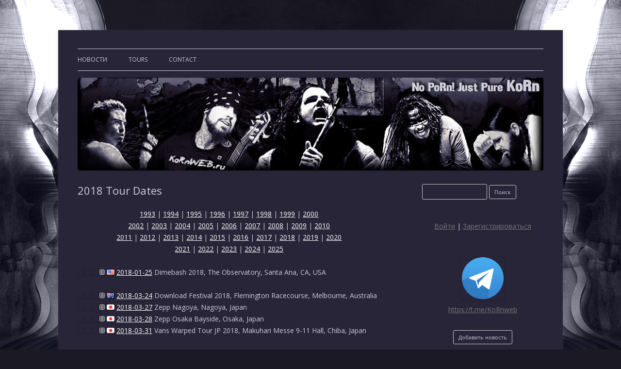

--- FILE ---
content_type: text/html; charset=UTF-8
request_url: https://kornweb.ru/tours-2018
body_size: 13801
content:
﻿<!DOCTYPE html>
<!--[if IE 7]>
<html class="ie ie7" lang="ru-RU">
<![endif]-->
<!--[if IE 8]>
<html class="ie ie8" lang="ru-RU">
<![endif]-->
<!--[if !(IE 7) | !(IE 8)  ]><!-->
<html lang="ru-RU">
<!--<![endif]-->
<head>
<meta charset="UTF-8" />
<meta name="viewport" content="width=device-width" />
<title>2018 Tour Dates - KoRnweb.ru</title>
<link rel="profile" href="http://gmpg.org/xfn/11" />
<link rel="pingback" href="https://kornweb.ru/wp/xmlrpc.php" />
<!--[if lt IE 9]>
<script src="https://kornweb.ru/wp/wp-content/themes/kornweb/js/html5.js" type="text/javascript"></script>
<![endif]-->
<meta name='robots' content='index, follow, max-image-preview:large, max-snippet:-1, max-video-preview:-1' />

	<!-- This site is optimized with the Yoast SEO plugin v26.8 - https://yoast.com/product/yoast-seo-wordpress/ -->
	<link rel="canonical" href="https://kornweb.ru/tours-2018" />
	<meta property="og:locale" content="ru_RU" />
	<meta property="og:type" content="article" />
	<meta property="og:title" content="2018 Tour Dates - KoRnweb.ru" />
	<meta property="og:description" content="1993 | 1994 | 1995 | 1996 | 1997 | 1998 | 1999 | 2000 2002 | 2003 | 2004 | 2005 | 2006 | 2007 | 2008 | 2009 | 2010 2011 | 2012 | 2013 | 2014 | 2015 | 2016 | 2017 | 2018 | 2019 | 2020 2021 | 2022 | [&hellip;]" />
	<meta property="og:url" content="https://kornweb.ru/tours-2018" />
	<meta property="og:site_name" content="KoRnweb.ru" />
	<meta property="article:modified_time" content="2025-05-18T12:40:38+00:00" />
	<meta name="twitter:card" content="summary_large_image" />
	<meta name="twitter:label1" content="Примерное время для чтения" />
	<meta name="twitter:data1" content="84 минуты" />
	<script type="application/ld+json" class="yoast-schema-graph">{"@context":"https://schema.org","@graph":[{"@type":"WebPage","@id":"https://kornweb.ru/tours-2018","url":"https://kornweb.ru/tours-2018","name":"2018 Tour Dates - KoRnweb.ru","isPartOf":{"@id":"https://kornweb.ru/#website"},"datePublished":"2018-03-15T21:44:20+00:00","dateModified":"2025-05-18T12:40:38+00:00","breadcrumb":{"@id":"https://kornweb.ru/tours-2018#breadcrumb"},"inLanguage":"ru-RU","potentialAction":[{"@type":"ReadAction","target":["https://kornweb.ru/tours-2018"]}]},{"@type":"BreadcrumbList","@id":"https://kornweb.ru/tours-2018#breadcrumb","itemListElement":[{"@type":"ListItem","position":1,"name":"Главная страница","item":"https://kornweb.ru/"},{"@type":"ListItem","position":2,"name":"2018 Tour Dates"}]},{"@type":"WebSite","@id":"https://kornweb.ru/#website","url":"https://kornweb.ru/","name":"KoRnweb.ru","description":"No PoRn, just pure KoRn!","potentialAction":[{"@type":"SearchAction","target":{"@type":"EntryPoint","urlTemplate":"https://kornweb.ru/?s={search_term_string}"},"query-input":{"@type":"PropertyValueSpecification","valueRequired":true,"valueName":"search_term_string"}}],"inLanguage":"ru-RU"}]}</script>
	<!-- / Yoast SEO plugin. -->


<link rel='dns-prefetch' href='//fonts.googleapis.com' />
<link rel="alternate" type="application/rss+xml" title="KoRnweb.ru &raquo; Лента" href="https://kornweb.ru/feed" />
<link rel="alternate" type="application/rss+xml" title="KoRnweb.ru &raquo; Лента комментариев" href="https://kornweb.ru/comments/feed" />
<link rel="alternate" title="oEmbed (JSON)" type="application/json+oembed" href="https://kornweb.ru/wp-json/oembed/1.0/embed?url=https%3A%2F%2Fkornweb.ru%2Ftours-2018" />
<link rel="alternate" title="oEmbed (XML)" type="text/xml+oembed" href="https://kornweb.ru/wp-json/oembed/1.0/embed?url=https%3A%2F%2Fkornweb.ru%2Ftours-2018&#038;format=xml" />
<style id='wp-img-auto-sizes-contain-inline-css' type='text/css'>
img:is([sizes=auto i],[sizes^="auto," i]){contain-intrinsic-size:3000px 1500px}
/*# sourceURL=wp-img-auto-sizes-contain-inline-css */
</style>
<style id='wp-emoji-styles-inline-css' type='text/css'>

	img.wp-smiley, img.emoji {
		display: inline !important;
		border: none !important;
		box-shadow: none !important;
		height: 1em !important;
		width: 1em !important;
		margin: 0 0.07em !important;
		vertical-align: -0.1em !important;
		background: none !important;
		padding: 0 !important;
	}
/*# sourceURL=wp-emoji-styles-inline-css */
</style>
<style id='wp-block-library-inline-css' type='text/css'>
:root{--wp-block-synced-color:#7a00df;--wp-block-synced-color--rgb:122,0,223;--wp-bound-block-color:var(--wp-block-synced-color);--wp-editor-canvas-background:#ddd;--wp-admin-theme-color:#007cba;--wp-admin-theme-color--rgb:0,124,186;--wp-admin-theme-color-darker-10:#006ba1;--wp-admin-theme-color-darker-10--rgb:0,107,160.5;--wp-admin-theme-color-darker-20:#005a87;--wp-admin-theme-color-darker-20--rgb:0,90,135;--wp-admin-border-width-focus:2px}@media (min-resolution:192dpi){:root{--wp-admin-border-width-focus:1.5px}}.wp-element-button{cursor:pointer}:root .has-very-light-gray-background-color{background-color:#eee}:root .has-very-dark-gray-background-color{background-color:#313131}:root .has-very-light-gray-color{color:#eee}:root .has-very-dark-gray-color{color:#313131}:root .has-vivid-green-cyan-to-vivid-cyan-blue-gradient-background{background:linear-gradient(135deg,#00d084,#0693e3)}:root .has-purple-crush-gradient-background{background:linear-gradient(135deg,#34e2e4,#4721fb 50%,#ab1dfe)}:root .has-hazy-dawn-gradient-background{background:linear-gradient(135deg,#faaca8,#dad0ec)}:root .has-subdued-olive-gradient-background{background:linear-gradient(135deg,#fafae1,#67a671)}:root .has-atomic-cream-gradient-background{background:linear-gradient(135deg,#fdd79a,#004a59)}:root .has-nightshade-gradient-background{background:linear-gradient(135deg,#330968,#31cdcf)}:root .has-midnight-gradient-background{background:linear-gradient(135deg,#020381,#2874fc)}:root{--wp--preset--font-size--normal:16px;--wp--preset--font-size--huge:42px}.has-regular-font-size{font-size:1em}.has-larger-font-size{font-size:2.625em}.has-normal-font-size{font-size:var(--wp--preset--font-size--normal)}.has-huge-font-size{font-size:var(--wp--preset--font-size--huge)}.has-text-align-center{text-align:center}.has-text-align-left{text-align:left}.has-text-align-right{text-align:right}.has-fit-text{white-space:nowrap!important}#end-resizable-editor-section{display:none}.aligncenter{clear:both}.items-justified-left{justify-content:flex-start}.items-justified-center{justify-content:center}.items-justified-right{justify-content:flex-end}.items-justified-space-between{justify-content:space-between}.screen-reader-text{border:0;clip-path:inset(50%);height:1px;margin:-1px;overflow:hidden;padding:0;position:absolute;width:1px;word-wrap:normal!important}.screen-reader-text:focus{background-color:#ddd;clip-path:none;color:#444;display:block;font-size:1em;height:auto;left:5px;line-height:normal;padding:15px 23px 14px;text-decoration:none;top:5px;width:auto;z-index:100000}html :where(.has-border-color){border-style:solid}html :where([style*=border-top-color]){border-top-style:solid}html :where([style*=border-right-color]){border-right-style:solid}html :where([style*=border-bottom-color]){border-bottom-style:solid}html :where([style*=border-left-color]){border-left-style:solid}html :where([style*=border-width]){border-style:solid}html :where([style*=border-top-width]){border-top-style:solid}html :where([style*=border-right-width]){border-right-style:solid}html :where([style*=border-bottom-width]){border-bottom-style:solid}html :where([style*=border-left-width]){border-left-style:solid}html :where(img[class*=wp-image-]){height:auto;max-width:100%}:where(figure){margin:0 0 1em}html :where(.is-position-sticky){--wp-admin--admin-bar--position-offset:var(--wp-admin--admin-bar--height,0px)}@media screen and (max-width:600px){html :where(.is-position-sticky){--wp-admin--admin-bar--position-offset:0px}}

/*# sourceURL=wp-block-library-inline-css */
</style><style id='global-styles-inline-css' type='text/css'>
:root{--wp--preset--aspect-ratio--square: 1;--wp--preset--aspect-ratio--4-3: 4/3;--wp--preset--aspect-ratio--3-4: 3/4;--wp--preset--aspect-ratio--3-2: 3/2;--wp--preset--aspect-ratio--2-3: 2/3;--wp--preset--aspect-ratio--16-9: 16/9;--wp--preset--aspect-ratio--9-16: 9/16;--wp--preset--color--black: #000000;--wp--preset--color--cyan-bluish-gray: #abb8c3;--wp--preset--color--white: #ffffff;--wp--preset--color--pale-pink: #f78da7;--wp--preset--color--vivid-red: #cf2e2e;--wp--preset--color--luminous-vivid-orange: #ff6900;--wp--preset--color--luminous-vivid-amber: #fcb900;--wp--preset--color--light-green-cyan: #7bdcb5;--wp--preset--color--vivid-green-cyan: #00d084;--wp--preset--color--pale-cyan-blue: #8ed1fc;--wp--preset--color--vivid-cyan-blue: #0693e3;--wp--preset--color--vivid-purple: #9b51e0;--wp--preset--gradient--vivid-cyan-blue-to-vivid-purple: linear-gradient(135deg,rgb(6,147,227) 0%,rgb(155,81,224) 100%);--wp--preset--gradient--light-green-cyan-to-vivid-green-cyan: linear-gradient(135deg,rgb(122,220,180) 0%,rgb(0,208,130) 100%);--wp--preset--gradient--luminous-vivid-amber-to-luminous-vivid-orange: linear-gradient(135deg,rgb(252,185,0) 0%,rgb(255,105,0) 100%);--wp--preset--gradient--luminous-vivid-orange-to-vivid-red: linear-gradient(135deg,rgb(255,105,0) 0%,rgb(207,46,46) 100%);--wp--preset--gradient--very-light-gray-to-cyan-bluish-gray: linear-gradient(135deg,rgb(238,238,238) 0%,rgb(169,184,195) 100%);--wp--preset--gradient--cool-to-warm-spectrum: linear-gradient(135deg,rgb(74,234,220) 0%,rgb(151,120,209) 20%,rgb(207,42,186) 40%,rgb(238,44,130) 60%,rgb(251,105,98) 80%,rgb(254,248,76) 100%);--wp--preset--gradient--blush-light-purple: linear-gradient(135deg,rgb(255,206,236) 0%,rgb(152,150,240) 100%);--wp--preset--gradient--blush-bordeaux: linear-gradient(135deg,rgb(254,205,165) 0%,rgb(254,45,45) 50%,rgb(107,0,62) 100%);--wp--preset--gradient--luminous-dusk: linear-gradient(135deg,rgb(255,203,112) 0%,rgb(199,81,192) 50%,rgb(65,88,208) 100%);--wp--preset--gradient--pale-ocean: linear-gradient(135deg,rgb(255,245,203) 0%,rgb(182,227,212) 50%,rgb(51,167,181) 100%);--wp--preset--gradient--electric-grass: linear-gradient(135deg,rgb(202,248,128) 0%,rgb(113,206,126) 100%);--wp--preset--gradient--midnight: linear-gradient(135deg,rgb(2,3,129) 0%,rgb(40,116,252) 100%);--wp--preset--font-size--small: 13px;--wp--preset--font-size--medium: 20px;--wp--preset--font-size--large: 36px;--wp--preset--font-size--x-large: 42px;--wp--preset--spacing--20: 0.44rem;--wp--preset--spacing--30: 0.67rem;--wp--preset--spacing--40: 1rem;--wp--preset--spacing--50: 1.5rem;--wp--preset--spacing--60: 2.25rem;--wp--preset--spacing--70: 3.38rem;--wp--preset--spacing--80: 5.06rem;--wp--preset--shadow--natural: 6px 6px 9px rgba(0, 0, 0, 0.2);--wp--preset--shadow--deep: 12px 12px 50px rgba(0, 0, 0, 0.4);--wp--preset--shadow--sharp: 6px 6px 0px rgba(0, 0, 0, 0.2);--wp--preset--shadow--outlined: 6px 6px 0px -3px rgb(255, 255, 255), 6px 6px rgb(0, 0, 0);--wp--preset--shadow--crisp: 6px 6px 0px rgb(0, 0, 0);}:where(.is-layout-flex){gap: 0.5em;}:where(.is-layout-grid){gap: 0.5em;}body .is-layout-flex{display: flex;}.is-layout-flex{flex-wrap: wrap;align-items: center;}.is-layout-flex > :is(*, div){margin: 0;}body .is-layout-grid{display: grid;}.is-layout-grid > :is(*, div){margin: 0;}:where(.wp-block-columns.is-layout-flex){gap: 2em;}:where(.wp-block-columns.is-layout-grid){gap: 2em;}:where(.wp-block-post-template.is-layout-flex){gap: 1.25em;}:where(.wp-block-post-template.is-layout-grid){gap: 1.25em;}.has-black-color{color: var(--wp--preset--color--black) !important;}.has-cyan-bluish-gray-color{color: var(--wp--preset--color--cyan-bluish-gray) !important;}.has-white-color{color: var(--wp--preset--color--white) !important;}.has-pale-pink-color{color: var(--wp--preset--color--pale-pink) !important;}.has-vivid-red-color{color: var(--wp--preset--color--vivid-red) !important;}.has-luminous-vivid-orange-color{color: var(--wp--preset--color--luminous-vivid-orange) !important;}.has-luminous-vivid-amber-color{color: var(--wp--preset--color--luminous-vivid-amber) !important;}.has-light-green-cyan-color{color: var(--wp--preset--color--light-green-cyan) !important;}.has-vivid-green-cyan-color{color: var(--wp--preset--color--vivid-green-cyan) !important;}.has-pale-cyan-blue-color{color: var(--wp--preset--color--pale-cyan-blue) !important;}.has-vivid-cyan-blue-color{color: var(--wp--preset--color--vivid-cyan-blue) !important;}.has-vivid-purple-color{color: var(--wp--preset--color--vivid-purple) !important;}.has-black-background-color{background-color: var(--wp--preset--color--black) !important;}.has-cyan-bluish-gray-background-color{background-color: var(--wp--preset--color--cyan-bluish-gray) !important;}.has-white-background-color{background-color: var(--wp--preset--color--white) !important;}.has-pale-pink-background-color{background-color: var(--wp--preset--color--pale-pink) !important;}.has-vivid-red-background-color{background-color: var(--wp--preset--color--vivid-red) !important;}.has-luminous-vivid-orange-background-color{background-color: var(--wp--preset--color--luminous-vivid-orange) !important;}.has-luminous-vivid-amber-background-color{background-color: var(--wp--preset--color--luminous-vivid-amber) !important;}.has-light-green-cyan-background-color{background-color: var(--wp--preset--color--light-green-cyan) !important;}.has-vivid-green-cyan-background-color{background-color: var(--wp--preset--color--vivid-green-cyan) !important;}.has-pale-cyan-blue-background-color{background-color: var(--wp--preset--color--pale-cyan-blue) !important;}.has-vivid-cyan-blue-background-color{background-color: var(--wp--preset--color--vivid-cyan-blue) !important;}.has-vivid-purple-background-color{background-color: var(--wp--preset--color--vivid-purple) !important;}.has-black-border-color{border-color: var(--wp--preset--color--black) !important;}.has-cyan-bluish-gray-border-color{border-color: var(--wp--preset--color--cyan-bluish-gray) !important;}.has-white-border-color{border-color: var(--wp--preset--color--white) !important;}.has-pale-pink-border-color{border-color: var(--wp--preset--color--pale-pink) !important;}.has-vivid-red-border-color{border-color: var(--wp--preset--color--vivid-red) !important;}.has-luminous-vivid-orange-border-color{border-color: var(--wp--preset--color--luminous-vivid-orange) !important;}.has-luminous-vivid-amber-border-color{border-color: var(--wp--preset--color--luminous-vivid-amber) !important;}.has-light-green-cyan-border-color{border-color: var(--wp--preset--color--light-green-cyan) !important;}.has-vivid-green-cyan-border-color{border-color: var(--wp--preset--color--vivid-green-cyan) !important;}.has-pale-cyan-blue-border-color{border-color: var(--wp--preset--color--pale-cyan-blue) !important;}.has-vivid-cyan-blue-border-color{border-color: var(--wp--preset--color--vivid-cyan-blue) !important;}.has-vivid-purple-border-color{border-color: var(--wp--preset--color--vivid-purple) !important;}.has-vivid-cyan-blue-to-vivid-purple-gradient-background{background: var(--wp--preset--gradient--vivid-cyan-blue-to-vivid-purple) !important;}.has-light-green-cyan-to-vivid-green-cyan-gradient-background{background: var(--wp--preset--gradient--light-green-cyan-to-vivid-green-cyan) !important;}.has-luminous-vivid-amber-to-luminous-vivid-orange-gradient-background{background: var(--wp--preset--gradient--luminous-vivid-amber-to-luminous-vivid-orange) !important;}.has-luminous-vivid-orange-to-vivid-red-gradient-background{background: var(--wp--preset--gradient--luminous-vivid-orange-to-vivid-red) !important;}.has-very-light-gray-to-cyan-bluish-gray-gradient-background{background: var(--wp--preset--gradient--very-light-gray-to-cyan-bluish-gray) !important;}.has-cool-to-warm-spectrum-gradient-background{background: var(--wp--preset--gradient--cool-to-warm-spectrum) !important;}.has-blush-light-purple-gradient-background{background: var(--wp--preset--gradient--blush-light-purple) !important;}.has-blush-bordeaux-gradient-background{background: var(--wp--preset--gradient--blush-bordeaux) !important;}.has-luminous-dusk-gradient-background{background: var(--wp--preset--gradient--luminous-dusk) !important;}.has-pale-ocean-gradient-background{background: var(--wp--preset--gradient--pale-ocean) !important;}.has-electric-grass-gradient-background{background: var(--wp--preset--gradient--electric-grass) !important;}.has-midnight-gradient-background{background: var(--wp--preset--gradient--midnight) !important;}.has-small-font-size{font-size: var(--wp--preset--font-size--small) !important;}.has-medium-font-size{font-size: var(--wp--preset--font-size--medium) !important;}.has-large-font-size{font-size: var(--wp--preset--font-size--large) !important;}.has-x-large-font-size{font-size: var(--wp--preset--font-size--x-large) !important;}
/*# sourceURL=global-styles-inline-css */
</style>

<style id='classic-theme-styles-inline-css' type='text/css'>
/*! This file is auto-generated */
.wp-block-button__link{color:#fff;background-color:#32373c;border-radius:9999px;box-shadow:none;text-decoration:none;padding:calc(.667em + 2px) calc(1.333em + 2px);font-size:1.125em}.wp-block-file__button{background:#32373c;color:#fff;text-decoration:none}
/*# sourceURL=/wp-includes/css/classic-themes.min.css */
</style>
<link rel='stylesheet' id='twentytwelve-fonts-css' href='https://fonts.googleapis.com/css?family=Open+Sans:400italic,700italic,400,700&#038;subset=latin,latin-ext' type='text/css' media='all' />
<link rel='stylesheet' id='twentytwelve-style-css' href='https://kornweb.ru/wp/wp-content/themes/kornweb/style.css?ver=6.9' type='text/css' media='all' />
<link rel='stylesheet' id='slb_core-css' href='https://kornweb.ru/wp/wp-content/plugins/simple-lightbox/client/css/app.css?ver=2.9.4' type='text/css' media='all' />
<link rel='stylesheet' id='wppb_stylesheet-css' href='https://kornweb.ru/wp/wp-content/plugins/profile-builder/assets/css/style-front-end.css?ver=3.15.2' type='text/css' media='all' />
<script type="text/javascript" src="https://kornweb.ru/wp/wp-includes/js/jquery/jquery.min.js?ver=3.7.1" id="jquery-core-js"></script>
<script type="text/javascript" src="https://kornweb.ru/wp/wp-includes/js/jquery/jquery-migrate.min.js?ver=3.4.1" id="jquery-migrate-js"></script>
<link rel="https://api.w.org/" href="https://kornweb.ru/wp-json/" /><link rel="alternate" title="JSON" type="application/json" href="https://kornweb.ru/wp-json/wp/v2/pages/12487" /><link rel="EditURI" type="application/rsd+xml" title="RSD" href="https://kornweb.ru/wp/xmlrpc.php?rsd" />
<meta name="generator" content="WordPress 6.9" />
<link rel='shortlink' href='https://kornweb.ru/?p=12487' />
<style type="text/css">.recentcomments a{display:inline !important;padding:0 !important;margin:0 !important;}</style>	<style type="text/css" id="twentytwelve-header-css">
			.site-title,
		.site-description {
			position: absolute;
			clip: rect(1px 1px 1px 1px); /* IE7 */
			clip: rect(1px, 1px, 1px, 1px);
		}
		</style>
	<style type="text/css" id="custom-background-css">
body.custom-background { background-color: #1b1a24; }
</style>
	<link rel="shortcut icon" href="/img/kornweb.ru.ico" TYPE="image/x-icon">
</head>

<body class="wp-singular page-template-default page page-id-12487 page-parent custom-background wp-theme-kornweb custom-font-enabled">
<div id="page" class="hfeed site">
	<header id="masthead" class="site-header" role="banner">
		<hgroup>
			<h1 class="site-title"><a href="https://kornweb.ru/" title="KoRnweb.ru" rel="home">KoRnweb.ru</a></h1>
			<h2 class="site-description">No PoRn, just pure KoRn!</h2>
		</hgroup>

		<nav id="site-navigation" class="main-navigation" role="navigation">
			<h3 class="menu-toggle">Меню</h3>
			<a class="assistive-text" href="#content" title="Перейти к содержимому">Перейти к содержимому</a>
			<div class="menu-kornweb-container"><ul id="menu-kornweb" class="nav-menu"><li id="menu-item-10" class="menu-item menu-item-type-custom menu-item-object-custom menu-item-home menu-item-10"><a href="http://kornweb.ru/" title="NEWS">Новости</a></li>
<li id="menu-item-19736" class="menu-item menu-item-type-post_type menu-item-object-page menu-item-19736"><a href="https://kornweb.ru/tours-2025">TOURS</a></li>
<li id="menu-item-19061" class="menu-item menu-item-type-custom menu-item-object-custom menu-item-19061"><a href="mailto:contact@kornweb.ru">CONTACT</a></li>
</ul></div>		</nav><!-- #site-navigation -->

				<a href="https://kornweb.ru/"><img src="https://kornweb.ru/wp/wp-content/uploads/2014/05/kornweb.ru_.jpg" class="header-image" width="960" height="191" alt="" /></a>
			</header><!-- #masthead -->

	<div id="main" class="wrapper">
	<div id="primary" class="site-content">
		<div id="content" role="main">

							
	<article id="post-12487" class="post-12487 page type-page status-publish hentry">
		<header class="entry-header">
												<h1 class="entry-title">2018 Tour Dates</h1>
		</header>

		<div class="entry-content">
			<p style="text-align: center;"><a href="../tours-1993" title="1993 Tour Dates">1993</a> | <a href="../tours-1994" title="1994 Tour Dates">1994</a> | <a href="../tours-1995" title="1995 Tour Dates">1995</a> | <a href="../tours-1996" title="1996 Tour Dates">1996</a> | <a href="../tours-1997" title="1997 Tour Dates">1997</a> | <a href="../tours-1998" title="1998 Tour Dates">1998</a> | <a href="../tours-1999" title="1999 Tour Dates">1999</a> | <a href="../tours-2000" title="2000 Tour Dates">2000</a><br />
<a href="../tours-2002" title="2002 Tour Dates">2002</a> | <a href="../tours-2003" title="2003 Tour Dates">2003</a> | <a href="../tours-2004" title="2004 Tour Dates">2004</a> | <a href="../tours-2005" title="2005 Tour Dates">2005</a> | <a href="../tours-2006" title="2006 Tour Dates">2006</a> | <a href="../tours-2007" title="2007 Tour Dates">2007</a> | <a href="../tours-2008" title="2008 Tour Dates">2008</a> | <a href="../tours-2009" title="2009 Tour Dates">2009</a> | <a href="../tours-2010" title="2010 Tour Dates">2010</a><br />
<a href="../tours-2011" title="2011 Tour Dates">2011</a> | <a href="../tours-2012" title="2012 Tour Dates">2012</a> | <a href="../tours-2013" title="2013 Tour Dates">2013</a> | <a href="../tours-2014" title="2014 Tour Dates">2014</a> | <a href="../tours-2015" title="2015 Tour Dates">2015</a> | <a href="../tours-2016" title="2016 Tour Dates">2016</a> | <a href="../tours-2017" title="2017 Tour Dates">2017</a> | <a href="../tours-2018" title="2018 Tour Dates">2018</a> | <a href="../tours-2019" title="2019 Tour Dates">2019</a> | <a href="../tours-2020" title="2020 Tour Dates">2020</a><br />
<a href="../tours-2021" title="2021 Tour Dates">2021</a> | <a href="../tours-2022" title="2022 Tour Dates">2022</a> | <a href="../tours-2023" title="2023 Tour Dates">2023</a> | <a href="../tours-2024" title="2024 Tour Dates">2024</a> | <a href="../tours-2025" title="2025 Tour Dates">2025</a></p>
<p>	<img decoding="async" src="../img/flags/blank.gif" title="Video" alt="" /> <img decoding="async" src="../img/flags/blank.gif" title="Audio" alt="" /> <img decoding="async" src="../img/flags/blank.gif" title="Photos" alt="" /> <img decoding="async" src="../img/flags/setlist.gif" title="Setlist" alt="" /> <img decoding="async" src="../img/flags/USA.png" title="USA" alt="" /> <a href="http://kornweb.ru/tours-2018/jonathan-davis-2018-01-25-dimebash-2018-the-observatory-santa-ana-ca-usa">2018-01-25</a> Dimebash 2018, The Observatory, Santa Ana, CA, USA</p>
<p>	<img decoding="async" src="../img/flags/blank.gif" title="Video" alt="" /> <img decoding="async" src="../img/flags/blank.gif" title="Audio" alt="" /> <img decoding="async" src="../img/flags/blank.gif" title="Photos" alt="" /> <img decoding="async" src="../img/flags/setlist.gif" title="Setlist" alt="" /> <img decoding="async" src="../img/flags/Australia.png" title="Australia" alt="" /> <a href="http://kornweb.ru/tours-2018/korn-2018-03-24-download-festival-2018-flemington-racecourse-melbourne-australia">2018-03-24</a> Download Festival 2018, Flemington Racecourse, Melbourne, Australia<br />
	<img decoding="async" src="../img/flags/blank.gif" title="Video" alt="" /> <img decoding="async" src="../img/flags/blank.gif" title="Audio" alt="" /> <img decoding="async" src="../img/flags/blank.gif" title="Photos" alt="" /> <img decoding="async" src="../img/flags/setlist.gif" title="Setlist" alt="" /> <img decoding="async" src="../img/flags/Japan.png" title="Japan" alt="" /> <a href="http://kornweb.ru/tours-2018/korn-2018-03-27-zepp-nagoya-nagoya-japan">2018-03-27</a> Zepp Nagoya, Nagoya, Japan<br />
	<img decoding="async" src="../img/flags/blank.gif" title="Video" alt="" /> <img decoding="async" src="../img/flags/blank.gif" title="Audio" alt="" /> <img decoding="async" src="../img/flags/blank.gif" title="Photos" alt="" /> <img decoding="async" src="../img/flags/setlist.gif" title="Setlist" alt="" /> <img decoding="async" src="../img/flags/Japan.png" title="Japan" alt="" /> <a href="http://kornweb.ru/tours-2018/korn-2018-03-28-zepp-osaka-bayside-osaka-japan">2018-03-28</a> Zepp Osaka Bayside, Osaka, Japan<br />
	<img decoding="async" src="../img/flags/blank.gif" title="Video" alt="" /> <img decoding="async" src="../img/flags/blank.gif" title="Audio" alt="" /> <img decoding="async" src="../img/flags/blank.gif" title="Photos" alt="" /> <img decoding="async" src="../img/flags/setlist.gif" title="Setlist" alt="" /> <img decoding="async" src="../img/flags/Japan.png" title="Japan" alt="" /> <a href="http://kornweb.ru/tours-2018/korn-2018-03-31-vans-warped-tour-jp-2018-makuhari-messe-9-11-hall-chiba-japan">2018-03-31</a> Vans Warped Tour JP 2018, Makuhari Messe 9-11 Hall, Chiba, Japan</p>
<p style="text-align: right;">[26 Shows / 46 Days]<br />
[Poster: <a href="http://kornweb.ru/wp/wp-content/uploads/2018/03/2018-World-Tour-2018.jpg" data-slb-active="1" data-slb-asset="1821011866" data-slb-internal="0" data-slb-group="12487">1</a>, <a href="http://kornweb.ru/wp/wp-content/uploads/2018/03/2018-North-American-Tour-2018.jpg" data-slb-active="1" data-slb-asset="1849935184" data-slb-internal="0" data-slb-group="12487">2</a>] [<a href="http://kornweb.ru/wp/wp-content/uploads/2018/10/2018-VIP-merchandise.jpg" data-slb-active="1" data-slb-asset="2083971472" data-slb-internal="0" data-slb-group="12487">VIP Merch</a>]</p>
<h2>Jonathan Davis<br />
North American Tour 2018</h2>
<h3>w/ Palisades</h3>
<p>	<img decoding="async" src="../img/flags/blank.gif" title="Video" alt="" /> <img decoding="async" src="../img/flags/blank.gif" title="Audio" alt="" /> <img decoding="async" src="../img/flags/blank.gif" title="Photos" alt="" /> <img decoding="async" src="../img/flags/setlist.gif" title="Setlist" alt="" /> <img decoding="async" src="../img/flags/USA.png" title="USA" alt="" /> <a href="http://kornweb.ru/tours-2018/jonathan-davis-2018-04-06-crystal-ballroom-portland-or-usa">2018-04-06</a> Crystal Ballroom, Portland, OR, USA *<br />
	<img decoding="async" src="../img/flags/blank.gif" title="Video" alt="" /> <img decoding="async" src="../img/flags/blank.gif" title="Audio" alt="" /> <img decoding="async" src="../img/flags/blank.gif" title="Photos" alt="" /> <img decoding="async" src="../img/flags/setlist.gif" title="Setlist" alt="" /> <img decoding="async" src="../img/flags/USA.png" title="USA" alt="" /> <a href="http://kornweb.ru/tours-2018/jonathan-davis-2018-04-07-showbox-seattle-wa-usa">2018-04-07</a> Showbox, Seattle, WA, USA *<br />
	<img decoding="async" src="../img/flags/blank.gif" title="Video" alt="" /> <img decoding="async" src="../img/flags/blank.gif" title="Audio" alt="" /> <img decoding="async" src="../img/flags/blank.gif" title="Photos" alt="" /> <img decoding="async" src="../img/flags/setlist.gif" title="Setlist" alt="" /> <img decoding="async" src="../img/flags/Canada.png" title="Canada" alt="" /> <a href="http://kornweb.ru/tours-2018/jonathan-davis-2018-04-09-commodore-ballroom-vancouver-bc-canada">2018-04-09</a> Commodore Ballroom, Vancouver, BC, Canada *<br />
	<img decoding="async" src="../img/flags/blank.gif" title="Video" alt="" /> <img decoding="async" src="../img/flags/blank.gif" title="Audio" alt="" /> <img decoding="async" src="../img/flags/blank.gif" title="Photos" alt="" /> <img decoding="async" src="../img/flags/setlist.gif" title="Setlist" alt="" /> <img decoding="async" src="../img/flags/USA.png" title="USA" alt="" /> <a href="http://kornweb.ru/tours-2018/jonathan-davis-2018-04-10-knitting-factory-spokane-wa-usa">2018-04-10</a> Knitting Factory, Spokane, WA, USA *<br />
	<img decoding="async" src="../img/flags/blank.gif" title="Video" alt="" /> <img decoding="async" src="../img/flags/blank.gif" title="Audio" alt="" /> <img decoding="async" src="../img/flags/blank.gif" title="Photos" alt="" /> <img decoding="async" src="../img/flags/setlist.gif" title="Setlist" alt="" /> <img decoding="async" src="../img/flags/USA.png" title="USA" alt="" /> <a href="http://kornweb.ru/tours-2018/jonathan-davis-2018-04-12-ace-of-spades-sacramento-ca-usa">2018-04-12</a> Ace of Spades, Sacramento, CA, USA<br />
	<img decoding="async" src="../img/flags/blank.gif" title="Video" alt="" /> <img decoding="async" src="../img/flags/blank.gif" title="Audio" alt="" /> <img decoding="async" src="../img/flags/blank.gif" title="Photos" alt="" /> <img decoding="async" src="../img/flags/setlist.gif" title="Setlist" alt="" /> <img decoding="async" src="../img/flags/USA.png" title="USA" alt="" /> <a href="http://kornweb.ru/tours-2018/jonathan-davis-2018-04-13-the-belasco-los-angeles-ca-usa">2018-04-13</a> The Belasco, Los Angeles, CA, USA<br />
	<img decoding="async" src="../img/flags/blank.gif" title="Video" alt="" /> <img decoding="async" src="../img/flags/blank.gif" title="Audio" alt="" /> <img decoding="async" src="../img/flags/blank.gif" title="Photos" alt="" /> <img decoding="async" src="../img/flags/setlist.gif" title="Setlist" alt="" /> <img decoding="async" src="../img/flags/USA.png" title="USA" alt="" /> <a href="http://kornweb.ru/tours-2018/jonathan-davis-2018-04-14-kfma-day-2018-kino-veterans-memorial-stadium-tucson-az-usa">2018-04-14</a> KFMA Day 2018, Kino Veterans Memorial Stadium, Tucson, AZ, USA<br />
	<img decoding="async" src="../img/flags/blank.gif" title="Video" alt="" /> <img decoding="async" src="../img/flags/blank.gif" title="Audio" alt="" /> <img decoding="async" src="../img/flags/blank.gif" title="Photos" alt="" /> <img decoding="async" src="../img/flags/setlist.gif" title="Setlist" alt="" /> <img decoding="async" src="../img/flags/USA.png" title="USA" alt="" /> <a href="http://kornweb.ru/tours-2018/jonathan-davis-2018-04-16-house-of-blues-san-diego-ca-usa">2018-04-16</a> House of Blues, San Diego, CA, USA<br />
	<img decoding="async" src="../img/flags/blank.gif" title="Video" alt="" /> <img decoding="async" src="../img/flags/blank.gif" title="Audio" alt="" /> <img decoding="async" src="../img/flags/blank.gif" title="Photos" alt="" /> <img decoding="async" src="../img/flags/setlist.gif" title="Setlist" alt="" /> <img decoding="async" src="../img/flags/USA.png" title="USA" alt="" /> <a href="http://kornweb.ru/tours-2018/jonathan-davis-2018-04-18-the-fillmore-san-francisco-ca-usa">2018-04-18</a> The Fillmore, San Francisco, CA, USA<br />
	<img decoding="async" src="../img/flags/blank.gif" title="Video" alt="" /> <img decoding="async" src="../img/flags/blank.gif" title="Audio" alt="" /> <img decoding="async" src="../img/flags/blank.gif" title="Photos" alt="" /> <img decoding="async" src="../img/flags/setlist.gif" title="Setlist" alt="" /> <img decoding="async" src="../img/flags/USA.png" title="USA" alt="" /> <a href="http://kornweb.ru/tours-2018/jonathan-davis-2018-04-20-ufest-2018-riverview-park-mesa-az-usa">2018-04-20</a> UFest 2018, Riverview Park, Mesa, AZ, USA<br />
	<img decoding="async" src="../img/flags/blank.gif" title="Video" alt="" /> <img decoding="async" src="../img/flags/blank.gif" title="Audio" alt="" /> <img decoding="async" src="../img/flags/blank.gif" title="Photos" alt="" /> <img decoding="async" src="../img/flags/setlist.gif" title="Setlist" alt="" /> <img decoding="async" src="../img/flags/USA.png" title="USA" alt="" /> <a href="http://kornweb.ru/tours-2018/jonathan-davis-2018-04-21-sunshine-theater-albuquerque-nm-usa">2018-04-21</a> Sunshine Theater, Albuquerque, NM, USA<br />
	<img decoding="async" src="../img/flags/blank.gif" title="Video" alt="" /> <img decoding="async" src="../img/flags/blank.gif" title="Audio" alt="" /> <img decoding="async" src="../img/flags/blank.gif" title="Photos" alt="" /> <img decoding="async" src="../img/flags/setlist.gif" title="Setlist" alt="" /> <img decoding="async" src="../img/flags/USA.png" title="USA" alt="" /> <a href="http://kornweb.ru/tours-2018/jonathan-davis-2018-04-22-ogden-theatre-denver-co-usa">2018-04-22</a> Ogden Theatre, Denver, CO, USA *<br />
	<img decoding="async" src="../img/flags/blank.gif" title="Video" alt="" /> <img decoding="async" src="../img/flags/audio.gif" title="Audio" alt="" /> <img decoding="async" src="../img/flags/blank.gif" title="Photos" alt="" /> <img decoding="async" src="../img/flags/setlist.gif" title="Setlist" alt="" /> <img decoding="async" src="../img/flags/USA.png" title="USA" alt="" /> <a href="http://kornweb.ru/tours-2018/jonathan-davis-2018-04-24-gas-monkey-live-dallas-tx-usa">2018-04-24</a> Gas Monkey Live, Dallas, TX, USA<br />
	<img decoding="async" src="../img/flags/blank.gif" title="Video" alt="" /> <img decoding="async" src="../img/flags/blank.gif" title="Audio" alt="" /> <img decoding="async" src="../img/flags/blank.gif" title="Photos" alt="" /> <img decoding="async" src="../img/flags/setlist.gif" title="Setlist" alt="" /> <img decoding="async" src="../img/flags/USA.png" title="USA" alt="" /> <a href="http://kornweb.ru/tours-2018/jonathan-davis-2018-04-25-the-ballroom-at-warehouse-live-houston-tx-usa">2018-04-25</a> The Ballroom at Warehouse Live, Houston, TX, USA<br />
	<img decoding="async" src="../img/flags/blank.gif" title="Video" alt="" /> <img decoding="async" src="../img/flags/blank.gif" title="Audio" alt="" /> <img decoding="async" src="../img/flags/blank.gif" title="Photos" alt="" /> <img decoding="async" src="../img/flags/setlist.gif" title="Setlist" alt="" /> <img decoding="async" src="../img/flags/USA.png" title="USA" alt="" /> <a href="http://kornweb.ru/tours-2018/jonathan-davis-2018-04-26-diamond-ballroom-oklahoma-city-ok-usa">2018-04-26</a> Diamond Ballroom, Oklahoma City, OK, USA *<br />
	<img decoding="async" src="../img/flags/blank.gif" title="Video" alt="" /> <img decoding="async" src="../img/flags/blank.gif" title="Audio" alt="" /> <img decoding="async" src="../img/flags/blank.gif" title="Photos" alt="" /> <img decoding="async" src="../img/flags/setlist.gif" title="Setlist" alt="" /> <img decoding="async" src="../img/flags/USA.png" title="USA" alt="" /> <a href="http://kornweb.ru/tours-2018/jonathan-davis-2018-05-01-the-truman-kansas-city-mo-usa">2018-05-01</a> The Truman, Kansas City, MO, USA *<br />
	<img decoding="async" src="../img/flags/blank.gif" title="Video" alt="" /> <img decoding="async" src="../img/flags/blank.gif" title="Audio" alt="" /> <img decoding="async" src="../img/flags/blank.gif" title="Photos" alt="" /> <img decoding="async" src="../img/flags/setlist.gif" title="Setlist" alt="" /> <img decoding="async" src="../img/flags/USA.png" title="USA" alt="" /> <a href="http://kornweb.ru/tours-2018/jonathan-davis-2018-05-02-myth-maplewood-mn-usa">2018-05-02</a> Myth, Maplewood, MN, USA *<br />
	<img decoding="async" src="../img/flags/blank.gif" title="Video" alt="" /> <img decoding="async" src="../img/flags/blank.gif" title="Audio" alt="" /> <img decoding="async" src="../img/flags/blank.gif" title="Photos" alt="" /> <img decoding="async" src="../img/flags/setlist.gif" title="Setlist" alt="" /> <img decoding="async" src="../img/flags/USA.png" title="USA" alt="" /> <a href="http://kornweb.ru/tours-2018/jonathan-davis-2018-05-04-the-rave-milwaukee-wi-usa">2018-05-04</a> The Rave, Milwaukee, WI, USA *<br />
	<img decoding="async" src="../img/flags/blank.gif" title="Video" alt="" /> <img decoding="async" src="../img/flags/blank.gif" title="Audio" alt="" /> <img decoding="async" src="../img/flags/blank.gif" title="Photos" alt="" /> <img decoding="async" src="../img/flags/setlist.gif" title="Setlist" alt="" /> <img decoding="async" src="../img/flags/USA.png" title="USA" alt="" /> <a href="http://kornweb.ru/tours-2018/jonathan-davis-2018-05-05-majestic-theatre-detroit-mi-usa">2018-05-05</a> Majestic Theatre, Detroit, MI, USA *<br />
	<img decoding="async" src="../img/flags/blank.gif" title="Video" alt="" /> <img decoding="async" src="../img/flags/blank.gif" title="Audio" alt="" /> <img decoding="async" src="../img/flags/blank.gif" title="Photos" alt="" /> <img decoding="async" src="../img/flags/setlist.gif" title="Setlist" alt="" /> <img decoding="async" src="../img/flags/USA.png" title="USA" alt="" /> <a href="http://kornweb.ru/tours-2018/jonathan-davis-2018-05-06-house-of-blues-chicago-il-usa">2018-05-06</a> House of Blues, Chicago, IL, USA *<br />
	<img decoding="async" src="../img/flags/blank.gif" title="Video" alt="" /> <img decoding="async" src="../img/flags/blank.gif" title="Audio" alt="" /> <img decoding="async" src="../img/flags/blank.gif" title="Photos" alt="" /> <img decoding="async" src="../img/flags/setlist.gif" title="Setlist" alt="" /> <img decoding="async" src="../img/flags/USA.png" title="USA" alt="" /> <a href="http://kornweb.ru/tours-2018/jonathan-davis-2018-05-08-bogarts-cincinnati-oh-usa">2018-05-08</a> Bogart&#8217;s, Cincinnati, OH, USA<br />
	<img decoding="async" src="../img/flags/blank.gif" title="Video" alt="" /> <img decoding="async" src="../img/flags/blank.gif" title="Audio" alt="" /> <img decoding="async" src="../img/flags/blank.gif" title="Photos" alt="" /> <img decoding="async" src="../img/flags/setlist.gif" title="Setlist" alt="" /> <img decoding="async" src="../img/flags/USA.png" title="USA" alt="" /> <a href="http://kornweb.ru/tours-2018/jonathan-davis-2018-05-09-house-of-blues-cleveland-oh-usa">2018-05-09</a> House of Blues, Cleveland, OH, USA<br />
	<img decoding="async" src="../img/flags/blank.gif" title="Video" alt="" /> <img decoding="async" src="../img/flags/blank.gif" title="Audio" alt="" /> <img decoding="async" src="../img/flags/blank.gif" title="Photos" alt="" /> <img decoding="async" src="../img/flags/setlist.gif" title="Setlist" alt="" /> <img decoding="async" src="../img/flags/USA.png" title="USA" alt="" /> <a href="http://kornweb.ru/tours-2018/jonathan-davis-2018-05-11-aura-portland-me-usa">2018-05-11</a> AURA, Portland, ME, USA *<br />
	<img decoding="async" src="../img/flags/blank.gif" title="Video" alt="" /> <img decoding="async" src="../img/flags/blank.gif" title="Audio" alt="" /> <img decoding="async" src="../img/flags/blank.gif" title="Photos" alt="" /> <img decoding="async" src="../img/flags/setlist.gif" title="Setlist" alt="" /> <img decoding="async" src="../img/flags/USA.png" title="USA" alt="" /> <a href="http://kornweb.ru/tours-2018/jonathan-davis-2018-05-12-irving-plaza-new-york-ny-usa">2018-05-12</a> Irving Plaza, New York, NY, USA *<br />
	<img decoding="async" src="../img/flags/blank.gif" title="Video" alt="" /> <img decoding="async" src="../img/flags/blank.gif" title="Audio" alt="" /> <img decoding="async" src="../img/flags/blank.gif" title="Photos" alt="" /> <img decoding="async" src="../img/flags/setlist.gif" title="Setlist" alt="" /> <img decoding="async" src="../img/flags/USA.png" title="USA" alt="" /> <a href="http://kornweb.ru/tours-2018/jonathan-davis-2018-05-14-the-plaza-theatre-orlando-fl-usa">2018-05-14</a> The Plaza Theatre, Orlando, FL, USA *<br />
	<img decoding="async" src="../img/flags/blank.gif" title="Video" alt="" /> <img decoding="async" src="../img/flags/blank.gif" title="Audio" alt="" /> <img decoding="async" src="../img/flags/blank.gif" title="Photos" alt="" /> <img decoding="async" src="../img/flags/setlist.gif" title="Setlist" alt="" /> <img decoding="async" src="../img/flags/USA.png" title="USA" alt="" /> <a href="http://kornweb.ru/tours-2018/jonathan-davis-2018-05-15-variety-playhouse-atlanta-ga-usa">2018-05-15</a> Variety Playhouse, Atlanta, GA, USA *<br />
	<img decoding="async" src="../img/flags/blank.gif" title="Video" alt="" /> <img decoding="async" src="../img/flags/blank.gif" title="Audio" alt="" /> <img decoding="async" src="../img/flags/blank.gif" title="Photos" alt="" /> <img decoding="async" src="../img/flags/setlist.gif" title="Setlist" alt="" /> <img decoding="async" src="../img/flags/USA.png" title="USA" alt="" /> <a href="http://kornweb.ru/tours-2018/jonathan-davis-2018-05-17-the-fillmore-silver-spring-silver-spring-md-usa">2018-05-17</a> The Fillmore Silver Spring, Silver Spring, MD, USA *<br />
	<img decoding="async" src="../img/flags/blank.gif" title="Video" alt="" /> <img decoding="async" src="../img/flags/blank.gif" title="Audio" alt="" /> <img decoding="async" src="../img/flags/blank.gif" title="Photos" alt="" /> <img decoding="async" src="../img/flags/setlist.gif" title="Setlist" alt="" /> <img decoding="async" src="../img/flags/USA.png" title="USA" alt="" /> <a href="http://kornweb.ru/tours-2018/jonathan-davis-2018-05-18-house-of-blues-boston-ma-usa">2018-05-18</a> House of Blues, Boston, MA, USA *<br />
	<img decoding="async" src="../img/flags/blank.gif" title="Video" alt="" /> <img decoding="async" src="../img/flags/blank.gif" title="Audio" alt="" /> <img decoding="async" src="../img/flags/blank.gif" title="Photos" alt="" /> <img decoding="async" src="../img/flags/setlist.gif" title="Setlist" alt="" /> <img decoding="async" src="../img/flags/USA.png" title="USA" alt="" /> <a href="http://kornweb.ru/tours-2018/jonathan-davis-2018-05-19-mmrbq-2018-bbt-pavilion-camden-nj-usa">2018-05-19</a> MMR*B*Q 2018, BB&#038;T Pavilion, Camden, NJ, USA</p>
<p><sup>* Palisades supporting</sup></p>
<p>	<img decoding="async" src="../img/flags/blank.gif" title="Video" alt="" /> <img decoding="async" src="../img/flags/blank.gif" title="Audio" alt="" /> <img decoding="async" src="../img/flags/blank.gif" title="Photos" alt="" /> <img decoding="async" src="../img/flags/setlist.gif" title="Setlist" alt="" /> <img decoding="async" src="../img/flags/USA.png" title="USA" alt="" /> <a href="http://kornweb.ru/tours-2018/jonathan-davis-2018-05-25-affliction-studios-seal-beach-ca-usa">2018-05-25</a> Affliction Studios, Seal Beach, CA, USA</p>
<p style="text-align: right;">[15 Shows / 23 Days]<br />
[<a href="http://kornweb.ru/wp/wp-content/uploads/2018/03/2018-European-Tour-June-2018.jpg" data-slb-active="1" data-slb-asset="1015906767" data-slb-internal="0" data-slb-group="12487">Poster</a>]</p>
<h2>Jonathan Davis<br />
European Tour June 2018</h2>
<p>	<img decoding="async" src="../img/flags/blank.gif" title="Video" alt="" /> <img decoding="async" src="../img/flags/blank.gif" title="Audio" alt="" /> <img decoding="async" src="../img/flags/blank.gif" title="Photos" alt="" /> <img decoding="async" src="../img/flags/setlist.gif" title="Setlist" alt="" /> <img decoding="async" src="../img/flags/Germany.png" title="Germany" alt="" /> <a href="http://kornweb.ru/tours-2018/jonathan-davis-2018-06-01-rock-am-ring-2018-nurburgring-nurburg-germany">2018-06-01</a> Rock am Ring 2018, Nurburgring, Nurburg, Germany<br />
	<img decoding="async" src="../img/flags/blank.gif" title="Video" alt="" /> <img decoding="async" src="../img/flags/blank.gif" title="Audio" alt="" /> <img decoding="async" src="../img/flags/blank.gif" title="Photos" alt="" /> <img decoding="async" src="../img/flags/setlist.gif" title="Setlist" alt="" /> <img decoding="async" src="../img/flags/Germany.png" title="Germany" alt="" /> <a href="http://kornweb.ru/tours-2018/jonathan-davis-2018-06-02-rock-im-park-2018-zeppelinfeld-nuremberg-germany">2018-06-02</a> Rock im Park 2018, Zeppelinfeld, Nuremberg, Germany<br />
	<img decoding="async" src="../img/flags/blank.gif" title="Video" alt="" /> <img decoding="async" src="../img/flags/blank.gif" title="Audio" alt="" /> <img decoding="async" src="../img/flags/blank.gif" title="Photos" alt="" /> <img decoding="async" src="../img/flags/setlist.gif" title="Setlist" alt="" /> <img decoding="async" src="../img/flags/Germany.png" title="Germany" alt="" /> <a href="http://kornweb.ru/tours-2018/jonathan-davis-2018-06-04-gruenspan-hamburg-germany">2018-06-04</a> Gruenspan, Hamburg, Germany<br />
	<img decoding="async" src="../img/flags/blank.gif" title="Video" alt="" /> <img decoding="async" src="../img/flags/blank.gif" title="Audio" alt="" /> <img decoding="async" src="../img/flags/blank.gif" title="Photos" alt="" /> <img decoding="async" src="../img/flags/setlist.gif" title="Setlist" alt="" /> <img decoding="async" src="../img/flags/UK.png" title="England" alt="" /> <a href="http://kornweb.ru/tours-2018/jonathan-davis-2018-06-06-club-academy-university-of-manchester-students-union-manchester-england">2018-06-06</a> Club Academy, University of Manchester Students&#8217; Union, Manchester, England<br />
	<img decoding="async" src="../img/flags/blank.gif" title="Video" alt="" /> <img decoding="async" src="../img/flags/blank.gif" title="Audio" alt="" /> <img decoding="async" src="../img/flags/blank.gif" title="Photos" alt="" /> <img decoding="async" src="../img/flags/setlist.gif" title="Setlist" alt="" /> <img decoding="async" src="../img/flags/UK.png" title="England" alt="" /> <a href="http://kornweb.ru/tours-2018/jonathan-davis-2018-06-07-o2-academy-islington-london-england">2018-06-07</a> O2 Academy Islington, London, England<br />
	<img decoding="async" src="../img/flags/blank.gif" title="Video" alt="" /> <img decoding="async" src="../img/flags/blank.gif" title="Audio" alt="" /> <img decoding="async" src="../img/flags/blank.gif" title="Photos" alt="" /> <img decoding="async" src="../img/flags/setlist.gif" title="Setlist" alt="" /> <img decoding="async" src="../img/flags/UK.png" title="England" alt="" /> <a href="http://kornweb.ru/tours-2018/jonathan-davis-2018-06-08-download-2018-donington-park-castle-donington-england">2018-06-08</a> Download 2018, Donington Park, Castle Donington, England<br />
	<img decoding="async" src="../img/flags/blank.gif" title="Video" alt="" /> <img decoding="async" src="../img/flags/blank.gif" title="Audio" alt="" /> <img decoding="async" src="../img/flags/blank.gif" title="Photos" alt="" /> <img decoding="async" src="../img/flags/setlist.gif" title="Setlist" alt="" /> <img decoding="async" src="../img/flags/Luxembourg.png" title="Luxembourg" alt="" /> <a href="http://kornweb.ru/tours-2018/jonathan-davis-2018-06-10-rockhal-esch-sur-alzette-luxembourg">2018-06-10</a> Rockhal, Esch-sur-Alzette, Luxembourg<br />
	<img decoding="async" src="../img/flags/blank.gif" title="Video" alt="" /> <img decoding="async" src="../img/flags/blank.gif" title="Audio" alt="" /> <img decoding="async" src="../img/flags/blank.gif" title="Photos" alt="" /> <img decoding="async" src="../img/flags/setlist.gif" title="Setlist" alt="" /> <img decoding="async" src="../img/flags/Switzerland.png" title="Switzerland" alt="" /> <a href="http://kornweb.ru/tours-2018/jonathan-davis-2018-06-11-z7-konzertfabrik-pratteln-switzerland">2018-06-11</a> Z7 Konzertfabrik, Pratteln, Switzerland<br />
	<img decoding="async" src="../img/flags/blank.gif" title="Video" alt="" /> <img decoding="async" src="../img/flags/blank.gif" title="Audio" alt="" /> <img decoding="async" src="../img/flags/blank.gif" title="Photos" alt="" /> <img decoding="async" src="../img/flags/setlist.gif" title="Setlist" alt="" /> <img decoding="async" src="../img/flags/Czech_Republic.png" title="Czech Republic" alt="" /> <a href="http://kornweb.ru/tours-2018/jonathan-davis-2018-06-13-prague-rocks-2018-letiste-praha-letnany-prague-czech-republic">2018-06-13</a> Prague Rocks 2018, Letiště Praha Letňany, Prague, Czech Republic<br />
	<img decoding="async" src="../img/flags/blank.gif" title="Video" alt="" /> <img decoding="async" src="../img/flags/blank.gif" title="Audio" alt="" /> <img decoding="async" src="../img/flags/blank.gif" title="Photos" alt="" /> <img decoding="async" src="../img/flags/setlist.gif" title="Setlist" alt="" /> <img decoding="async" src="../img/flags/Austria.png" title="Austria" alt="" /> <a href="http://kornweb.ru/tours-2018/jonathan-davis-2018-06-15-nova-rock-2018-pannonia-fields-ii-nickelsdorf-austria">2018-06-15</a> Nova Rock 2018, Pannonia Fields II, Nickelsdorf, Austria<br />
	<img decoding="async" src="../img/flags/blank.gif" title="Video" alt="" /> <img decoding="async" src="../img/flags/blank.gif" title="Audio" alt="" /> <img decoding="async" src="../img/flags/blank.gif" title="Photos" alt="" /> <img decoding="async" src="../img/flags/setlist.gif" title="Setlist" alt="" /> <img decoding="async" src="../img/flags/Italy.png" title="Italy" alt="" /> <a href="http://kornweb.ru/tours-2018/jonathan-davis-2018-06-16-firenze-rocks-festival-2018-visarno-arena-firenze-florence-italy">2018-06-16</a> Firenze Rocks Festival 2018, Visarno Arena Firenze, Florence, Italy<br />
	<img decoding="async" src="../img/flags/blank.gif" title="Video" alt="" /> <img decoding="async" src="../img/flags/blank.gif" title="Audio" alt="" /> <img decoding="async" src="../img/flags/blank.gif" title="Photos" alt="" /> <img decoding="async" src="../img/flags/setlist.gif" title="Setlist" alt="" /> <img decoding="async" src="../img/flags/France.png" title="France" alt="" /> <a href="http://kornweb.ru/tours-2018/jonathan-davis-2018-06-18-download-france-2018-base-aerienne-217-bretigny-sur-orge-france">2018-06-18</a> Download France 2018, Base Aérienne 217, Brétigny-sur-Orge, France<br />
	<img decoding="async" src="../img/flags/blank.gif" title="Video" alt="" /> <img decoding="async" src="../img/flags/blank.gif" title="Audio" alt="" /> <img decoding="async" src="../img/flags/blank.gif" title="Photos" alt="" /> <img decoding="async" src="../img/flags/setlist.gif" title="Setlist" alt="" /> <img decoding="async" src="../img/flags/Netherlands.png" title="Netherlands" alt="" /> <a href="http://kornweb.ru/tours-2018/jonathan-davis-2018-06-20-melkweg-the-max-amsterdam-netherlands">2018-06-20</a> Melkweg The Max, Amsterdam, Netherlands<br />
	<img decoding="async" src="../img/flags/blank.gif" title="Video" alt="" /> <img decoding="async" src="../img/flags/blank.gif" title="Audio" alt="" /> <img decoding="async" src="../img/flags/blank.gif" title="Photos" alt="" /> <img decoding="async" src="../img/flags/setlist.gif" title="Setlist" alt="" /> <img decoding="async" src="../img/flags/Belgium.png" title="Belgium" alt="" /> <a href="http://kornweb.ru/tours-2018/jonathan-davis-2018-06-21-graspop-metal-meeting-2018-boeretang-dessel-belgium">2018-06-21</a> Graspop Metal Meeting 2018, Boeretang, Dessel, Belgium<br />
	<img decoding="async" src="../img/flags/blank.gif" title="Video" alt="" /> <img decoding="async" src="../img/flags/blank.gif" title="Audio" alt="" /> <img decoding="async" src="../img/flags/blank.gif" title="Photos" alt="" /> <img decoding="async" src="../img/flags/setlist.gif" title="Setlist" alt="" /> <img decoding="async" src="../img/flags/France.png" title="France" alt="" /> <a href="http://kornweb.ru/tours-2018/jonathan-davis-2018-06-23-hellfest-2018-val-de-moine-clisson-france">2018-06-23</a> Hellfest 2018, Val de Moine, Clisson, France</p>
<p>	<img decoding="async" src="../img/flags/blank.gif" title="Video" alt="" /> <img decoding="async" src="../img/flags/blank.gif" title="Audio" alt="" /> <img decoding="async" src="../img/flags/blank.gif" title="Photos" alt="" /> <img decoding="async" src="../img/flags/blank.gif" title="Setlist" alt="" /> <img decoding="async" src="../img/flags/USA.png" title="USA" alt="" /> <a href="http://kornweb.ru/tours-2018/jonathan-davis-2018-07-07-summerfest-2018-henry-maier-festival-park-milwaukee-wi-usa">2018-07-07</a> Summerfest 2018, Henry Maier Festival Park, Milwaukee, WI, USA</p>
<p>	<img decoding="async" src="../img/flags/blank.gif" title="Video" alt="" /> <img decoding="async" src="../img/flags/blank.gif" title="Audio" alt="" /> <img decoding="async" src="../img/flags/blank.gif" title="Photos" alt="" /> <img decoding="async" src="../img/flags/setlist.gif" title="Setlist" alt="" /> <img decoding="async" src="../img/flags/USA.png" title="USA" alt="" /> <a href="http://kornweb.ru/tours-2018/jonathan-davis-2018-08-04-express-live-columbus-oh-usa">2018-08-04</a> EXPRESS LIVE!, Columbus, OH, USA</p>
<p>	<img decoding="async" src="../img/flags/blank.gif" title="Video" alt="" /> <img decoding="async" src="../img/flags/blank.gif" title="Audio" alt="" /> <img decoding="async" src="../img/flags/blank.gif" title="Photos" alt="" /> <img decoding="async" src="../img/flags/blank.gif" title="Setlist" alt="" /> <img decoding="async" src="../img/flags/USA.png" title="USA" alt="" /> <s><a href="http://kornweb.ru/tours-2018/jonathan-davis-2018-09-02-blue-ridge-rock-fest-2018-devault-vineyard-concord-va-usa">2018-09-02</a> Blue ridge rock fest 2018, DeVault Vineyard, Concord, VA, USA</s> <span style="color:#f00">CANCELLED</span></p>
<p style="text-align: right;">[3 Shows / 4 Days]<br />
[Poster: <a href="http://kornweb.ru/wp/wp-content/uploads/2018/10/2018-Follow-the-Leader-20th-Anniversary-Poster-1.jpg" data-slb-active="1" data-slb-asset="1097506484" data-slb-internal="0" data-slb-group="12487">1</a>, <a href="http://kornweb.ru/wp/wp-content/uploads/2018/09/2018-Follow-the-Leader-20th-anniversary-oster-2.jpg" data-slb-active="1" data-slb-asset="1012250957" data-slb-internal="0" data-slb-group="12487">2</a>] [<a href="http://kornweb.ru/wp/wp-content/uploads/2018/10/2018-Follow-the-Leader-20th-Anniversary-Poster-Pack.jpg" data-slb-active="1" data-slb-asset="977356200" data-slb-internal="0" data-slb-group="12487">Poster Pack</a>] [Guitar Pick <a href="http://kornweb.ru/wp/wp-content/uploads/2019/04/2018-FTL20-Guitar-Pick-1.jpg" data-slb-active="1" data-slb-asset="682473169" data-slb-internal="0" data-slb-group="12487">1</a>, <a href="http://kornweb.ru/wp/wp-content/uploads/2019/04/2018-FTL20-Guitar-Pick-2.jpg" data-slb-active="1" data-slb-asset="1745461772" data-slb-internal="0" data-slb-group="12487">2</a>]</p>
<h2>Follow the Leader 20th Anniversary</h2>
<p>	<img decoding="async" src="../img/flags/blank.gif" title="Video" alt="" /> <img decoding="async" src="../img/flags/blank.gif" title="Audio" alt="" /> <img decoding="async" src="../img/flags/blank.gif" title="Photos" alt="" /> <img decoding="async" src="../img/flags/setlist.gif" title="Setlist" alt="" /> <img decoding="async" src="../img/flags/USA.png" title="USA" alt="" /> <a href="http://kornweb.ru/tours-2018/korn-2018-09-12-nob-hill-masonic-auditorium-san-francisco-ca-usa">2018-09-12</a> Nob Hill Masonic Auditorium, San Francisco, CA, USA<br />
	<img decoding="async" src="../img/flags/blank.gif" title="Video" alt="" /> <img decoding="async" src="../img/flags/blank.gif" title="Audio" alt="" /> <img decoding="async" src="../img/flags/blank.gif" title="Photos" alt="" /> <img decoding="async" src="../img/flags/setlist.gif" title="Setlist" alt="" /> <img decoding="async" src="../img/flags/USA.png" title="USA" alt="" /> <a href="http://kornweb.ru/tours-2018/korn-2018-09-13-hollywood-palladium-hollywood-ca-usa">2018-09-13</a> Hollywood Palladium, Hollywood, CA, USA<br />
	<img decoding="async" src="../img/flags/blank.gif" title="Video" alt="" /> <img decoding="async" src="../img/flags/blank.gif" title="Audio" alt="" /> <img decoding="async" src="../img/flags/blank.gif" title="Photos" alt="" /> <img decoding="async" src="../img/flags/setlist.gif" title="Setlist" alt="" /> <img decoding="async" src="../img/flags/USA.png" title="USA" alt="" /> <a href="http://kornweb.ru/tours-2018/korn-2018-09-15-pearl-concert-theater-at-palms-casino-resort-las-vegas-nv-usa">2018-09-15</a> Pearl Concert Theater at Palms Casino Resort, Las Vegas, NV, USA</p>
<p style="text-align: right;">[22 Shows / 35 Days]<br />
[<a href="http://kornweb.ru/wp/wp-content/uploads/2018/08/2018-The-Black-Labyrinth-Tour-2018.jpg" data-slb-active="1" data-slb-asset="1388740603" data-slb-internal="0" data-slb-group="12487">Poster</a>]</p>
<h2>Jonathan Davis<br />
The Black Labyrinth Tour 2018</h2>
<h3>w/ The Birthday Massacre, Julien-K</h3>
<p>	<img decoding="async" src="../img/flags/blank.gif" title="Video" alt="" /> <img decoding="async" src="../img/flags/blank.gif" title="Audio" alt="" /> <img decoding="async" src="../img/flags/blank.gif" title="Photos" alt="" /> <img decoding="async" src="../img/flags/setlist.gif" title="Setlist" alt="" /> <img decoding="async" src="../img/flags/USA.png" title="USA" alt="" /> <a href="http://kornweb.ru/tours-2018/jonathan-davis-2018-10-06-downtown-el-paso-el-paso-tx-usa">2018-10-06</a> Downtown El Paso, El Paso, TX, USA *<br />
	<img decoding="async" src="../img/flags/blank.gif" title="Video" alt="" /> <img decoding="async" src="../img/flags/blank.gif" title="Audio" alt="" /> <img decoding="async" src="../img/flags/blank.gif" title="Photos" alt="" /> <img decoding="async" src="../img/flags/setlist.gif" title="Setlist" alt="" /> <img decoding="async" src="../img/flags/USA.png" title="USA" alt="" /> <a href="http://kornweb.ru/tours-2018/jonathan-davis-2018-10-07-rialto-theatre-tucson-az-usa">2018-10-07</a> Rialto Theatre, Tucson, AZ, USA<br />
	<img decoding="async" src="../img/flags/blank.gif" title="Video" alt="" /> <img decoding="async" src="../img/flags/blank.gif" title="Audio" alt="" /> <img decoding="async" src="../img/flags/blank.gif" title="Photos" alt="" /> <img decoding="async" src="../img/flags/setlist.gif" title="Setlist" alt="" /> <img decoding="async" src="../img/flags/USA.png" title="USA" alt="" /> <a href="http://kornweb.ru/tours-2018/jonathan-davis-2018-10-10-house-of-blues-las-vegas-nv-usa">2018-10-10</a> House of Blues, Las Vegas, NV, USA<br />
	<img decoding="async" src="../img/flags/blank.gif" title="Video" alt="" /> <img decoding="async" src="../img/flags/blank.gif" title="Audio" alt="" /> <img decoding="async" src="../img/flags/blank.gif" title="Photos" alt="" /> <img decoding="async" src="../img/flags/setlist.gif" title="Setlist" alt="" /> <img decoding="async" src="../img/flags/USA.png" title="USA" alt="" /> <a href="http://kornweb.ru/tours-2018/jonathan-davis-2018-10-11-the-depot-salt-lake-city-ut-usa">2018-10-11</a> The Depot, Salt Lake City, UT, USA<br />
	<img decoding="async" src="../img/flags/blank.gif" title="Video" alt="" /> <img decoding="async" src="../img/flags/blank.gif" title="Audio" alt="" /> <img decoding="async" src="../img/flags/blank.gif" title="Photos" alt="" /> <img decoding="async" src="../img/flags/setlist.gif" title="Setlist" alt="" /> <img decoding="async" src="../img/flags/USA.png" title="USA" alt="" /> <a href="http://kornweb.ru/tours-2018/jonathan-davis-2018-10-13-aftershock-2018-discovery-park-sacramento-ca-usa">2018-10-13</a> Aftershock 2018, Discovery Park, Sacramento, CA, USA *<br />
	<img decoding="async" src="../img/flags/blank.gif" title="Video" alt="" /> <img decoding="async" src="../img/flags/blank.gif" title="Audio" alt="" /> <img decoding="async" src="../img/flags/blank.gif" title="Photos" alt="" /> <img decoding="async" src="../img/flags/setlist.gif" title="Setlist" alt="" /> <img decoding="async" src="../img/flags/USA.png" title="USA" alt="" /> <a href="http://kornweb.ru/tours-2018/jonathan-davis-2018-10-15-revolution-concert-house-event-center-garden-city-id-usa">2018-10-15</a> Revolution Concert House &#038; Event Center, Garden City, ID, USA<br />
	<img decoding="async" src="../img/flags/blank.gif" title="Video" alt="" /> <img decoding="async" src="../img/flags/blank.gif" title="Audio" alt="" /> <img decoding="async" src="../img/flags/blank.gif" title="Photos" alt="" /> <img decoding="async" src="../img/flags/setlist.gif" title="Setlist" alt="" /> <img decoding="async" src="../img/flags/USA.png" title="USA" alt="" /> <a href="http://kornweb.ru/tours-2018/jonathan-davis-2018-10-17-pub-station-billings-mt-usa">2018-10-17</a> Pub Station, Billings, MT, USA<br />
	<img decoding="async" src="../img/flags/blank.gif" title="Video" alt="" /> <img decoding="async" src="../img/flags/blank.gif" title="Audio" alt="" /> <img decoding="async" src="../img/flags/blank.gif" title="Photos" alt="" /> <img decoding="async" src="../img/flags/setlist.gif" title="Setlist" alt="" /> <img decoding="async" src="../img/flags/USA.png" title="USA" alt="" /> <a href="http://kornweb.ru/tours-2018/jonathan-davis-2018-10-19-bourbon-theatre-lincoln-ne-usa">2018-10-19</a> Bourbon Theatre, Lincoln, NE, USA<br />
	<img decoding="async" src="../img/flags/blank.gif" title="Video" alt="" /> <img decoding="async" src="../img/flags/blank.gif" title="Audio" alt="" /> <img decoding="async" src="../img/flags/blank.gif" title="Photos" alt="" /> <img decoding="async" src="../img/flags/setlist.gif" title="Setlist" alt="" /> <img decoding="async" src="../img/flags/USA.png" title="USA" alt="" /> <a href="http://kornweb.ru/tours-2018/jonathan-davis-2018-10-20-anthem-at-hard-rock-casino-sioux-city-ia-usa">2018-10-20</a> Anthem at Hard Rock Casino, Sioux City, IA, USA<br />
	<img decoding="async" src="../img/flags/blank.gif" title="Video" alt="" /> <img decoding="async" src="../img/flags/blank.gif" title="Audio" alt="" /> <img decoding="async" src="../img/flags/blank.gif" title="Photos" alt="" /> <img decoding="async" src="../img/flags/setlist.gif" title="Setlist" alt="" /> <img decoding="async" src="../img/flags/USA.png" title="USA" alt="" /> <a href="http://kornweb.ru/tours-2018/jonathan-davis-2018-10-22-monarch-music-hall-peoria-il-usa">2018-10-22</a> Monarch Music Hall, Peoria, IL, USA<br />
	<img decoding="async" src="../img/flags/blank.gif" title="Video" alt="" /> <img decoding="async" src="../img/flags/blank.gif" title="Audio" alt="" /> <img decoding="async" src="../img/flags/blank.gif" title="Photos" alt="" /> <img decoding="async" src="../img/flags/setlist.gif" title="Setlist" alt="" /> <img decoding="async" src="../img/flags/USA.png" title="USA" alt="" /> <a href="http://kornweb.ru/tours-2018/jonathan-davis-2018-10-23-the-ready-room-st-louis-mo-usa">2018-10-23</a> The Ready Room, St. Louis, MO, USA<br />
	<img decoding="async" src="../img/flags/blank.gif" title="Video" alt="" /> <img decoding="async" src="../img/flags/blank.gif" title="Audio" alt="" /> <img decoding="async" src="../img/flags/blank.gif" title="Photos" alt="" /> <img decoding="async" src="../img/flags/setlist.gif" title="Setlist" alt="" /> <img decoding="async" src="../img/flags/USA.png" title="USA" alt="" /> <a href="http://kornweb.ru/tours-2018/jonathan-davis-2018-10-25-kegl-freakers-ball-2018-the-theatre-at-grand-prairie-grand-prairie-tx-usa">2018-10-25</a> KEGL Freaker&#8217;s Ball 2018, The Theatre at Grand Prairie, Grand Prairie, TX, USA *<br />
	<img decoding="async" src="../img/flags/blank.gif" title="Video" alt="" /> <img decoding="async" src="../img/flags/blank.gif" title="Audio" alt="" /> <img decoding="async" src="../img/flags/blank.gif" title="Photos" alt="" /> <img decoding="async" src="../img/flags/setlist.gif" title="Setlist" alt="" /> <img decoding="async" src="../img/flags/USA.png" title="USA" alt="" /> <a href="http://kornweb.ru/tours-2018/jonathan-davis-2018-10-26-brewster-street-ice-house-corpus-christi-tx-usa">2018-10-26</a> Brewster Street Ice House, Corpus Christi, TX, USA<br />
	<img decoding="async" src="../img/flags/blank.gif" title="Video" alt="" /> <img decoding="async" src="../img/flags/blank.gif" title="Audio" alt="" /> <img decoding="async" src="../img/flags/blank.gif" title="Photos" alt="" /> <img decoding="async" src="../img/flags/setlist.gif" title="Setlist" alt="" /> <img decoding="async" src="../img/flags/USA.png" title="USA" alt="" /> <a href="http://kornweb.ru/tours-2018/jonathan-davis-2018-10-28-vibes-event-center-san-antonio-tx-usa">2018-10-28</a> Vibes Event Center, San Antonio, TX, USA<br />
	<img decoding="async" src="../img/flags/blank.gif" title="Video" alt="" /> <img decoding="async" src="../img/flags/blank.gif" title="Audio" alt="" /> <img decoding="async" src="../img/flags/blank.gif" title="Photos" alt="" /> <img decoding="async" src="../img/flags/setlist.gif" title="Setlist" alt="" /> <img decoding="async" src="../img/flags/USA.png" title="USA" alt="" /> <a href="http://kornweb.ru/tours-2018/jonathan-davis-2018-10-29-cains-ballroom-tulsa-ok-usa">2018-10-29</a> Cain&#8217;s Ballroom, Tulsa, OK, USA<br />
	<img decoding="async" src="../img/flags/blank.gif" title="Video" alt="" /> <img decoding="async" src="../img/flags/blank.gif" title="Audio" alt="" /> <img decoding="async" src="../img/flags/blank.gif" title="Photos" alt="" /> <img decoding="async" src="../img/flags/setlist.gif" title="Setlist" alt="" /> <img decoding="async" src="../img/flags/USA.png" title="USA" alt="" /> <a href="http://kornweb.ru/tours-2018/jonathan-davis-2018-10-30-woolys-des-moines-ia-usa">2018-10-30</a> Wooly&#8217;s, Des Moines, IA, USA<br />
	<img decoding="async" src="../img/flags/blank.gif" title="Video" alt="" /> <img decoding="async" src="../img/flags/blank.gif" title="Audio" alt="" /> <img decoding="async" src="../img/flags/blank.gif" title="Photos" alt="" /> <img decoding="async" src="../img/flags/setlist.gif" title="Setlist" alt="" /> <img decoding="async" src="../img/flags/USA.png" title="USA" alt="" /> <a href="http://kornweb.ru/tours-2018/jonathan-davis-2018-11-02-the-cowan-top-golf-nashville-tn-usa">2018-11-02</a> The Cowan @ Top Golf, Nashville, TN, USA<br />
	<img decoding="async" src="../img/flags/blank.gif" title="Video" alt="" /> <img decoding="async" src="../img/flags/blank.gif" title="Audio" alt="" /> <img decoding="async" src="../img/flags/blank.gif" title="Photos" alt="" /> <img decoding="async" src="../img/flags/setlist.gif" title="Setlist" alt="" /> <img decoding="async" src="../img/flags/USA.png" title="USA" alt="" /> <a href="http://kornweb.ru/tours-2018/jonathan-davis-2018-11-03-vinyl-music-hall-pensacola-fl-usa">2018-11-03</a> Vinyl Music Hall, Pensacola, FL, USA<br />
	<img decoding="async" src="../img/flags/blank.gif" title="Video" alt="" /> <img decoding="async" src="../img/flags/blank.gif" title="Audio" alt="" /> <img decoding="async" src="../img/flags/blank.gif" title="Photos" alt="" /> <img decoding="async" src="../img/flags/setlist.gif" title="Setlist" alt="" /> <img decoding="async" src="../img/flags/USA.png" title="USA" alt="" /> <a href="http://kornweb.ru/tours-2018/jonathan-davis-2018-11-04-the-orpheum-ybor-city-fl-usa">2018-11-04</a> The Orpheum, Ybor City, FL, USA<br />
	<img decoding="async" src="../img/flags/blank.gif" title="Video" alt="" /> <img decoding="async" src="../img/flags/blank.gif" title="Audio" alt="" /> <img decoding="async" src="../img/flags/blank.gif" title="Photos" alt="" /> <img decoding="async" src="../img/flags/setlist.gif" title="Setlist" alt="" /> <img decoding="async" src="../img/flags/USA.png" title="USA" alt="" /> <a href="http://kornweb.ru/tours-2018/jonathan-davis-2018-11-07-mr-smalls-theatre-millvale-pa-usa">2018-11-07</a> Mr. Small&#8217;s Theatre, Millvale, PA, USA<br />
	<img decoding="async" src="../img/flags/blank.gif" title="Video" alt="" /> <img decoding="async" src="../img/flags/blank.gif" title="Audio" alt="" /> <img decoding="async" src="../img/flags/blank.gif" title="Photos" alt="" /> <img decoding="async" src="../img/flags/setlist.gif" title="Setlist" alt="" /> <img decoding="async" src="../img/flags/USA.png" title="USA" alt="" /> <a href="http://kornweb.ru/tours-2018/jonathan-davis-2018-11-08-the-machine-shop-flint-mi-usa">2018-11-08</a> The Machine Shop, Flint, MI, USA<br />
	<img decoding="async" src="../img/flags/blank.gif" title="Video" alt="" /> <img decoding="async" src="../img/flags/blank.gif" title="Audio" alt="" /> <img decoding="async" src="../img/flags/blank.gif" title="Photos" alt="" /> <img decoding="async" src="../img/flags/setlist.gif" title="Setlist" alt="" /> <img decoding="async" src="../img/flags/USA.png" title="USA" alt="" /> <a href="http://kornweb.ru/tours-2018/jonathan-davis-2018-11-10-manchester-music-hall-lexington-ky-usa">2018-11-10</a> Manchester Music Hall, Lexington, KY, USA</p>
<p><sup>* Jonathan Davis only</sup></p>
<p>	<img decoding="async" src="../img/flags/blank.gif" title="Video" alt="" /> <img decoding="async" src="../img/flags/blank.gif" title="Audio" alt="" /> <img decoding="async" src="../img/flags/blank.gif" title="Photos" alt="" /> <img decoding="async" src="../img/flags/setlist.gif" title="Setlist" alt="" /> <img decoding="async" src="../img/flags/USA.png" title="USA" alt="" /> <a href="http://kornweb.ru/tours-2018/jonathan-davis-2018-12-31-ozzfest-2018-the-forum-inglewood-ca-usa">2018-12-31</a> Ozzfest 2018, The Forum, Inglewood, CA, USA</p>
					</div><!-- .entry-content -->
		<footer class="entry-meta">
					</footer><!-- .entry-meta -->
	</article><!-- #post -->
				
<div id="comments" class="comments-area">

	
	
	
</div><!-- #comments .comments-area -->			
		</div><!-- #content -->
	</div><!-- #primary -->


			<div id="secondary" class="widget-area" role="complementary">
			<aside id="search-2" class="widget widget_search"><form role="search" method="get" id="searchform" class="searchform" action="https://kornweb.ru/">
				<div>
					<label class="screen-reader-text" for="s">Найти:</label>
					<input type="text" value="" name="s" id="s" />
					<input type="submit" id="searchsubmit" value="Поиск" />
				</div>
			</form></aside><aside id="events" class="widget events_widget"><center><a href='../login/' title='Login'>Войти</a> | <a href='../register/' title='Register'>Зарегистрироваться</a><br /><br /><br /><br /><br /><a href="https://tele.gg/kornweb" title="Join KoRnweb.ru chat" target="_blank"><img src="/img/telegram.jpg" alt="Telegram" width="35%" /><br /><br />https://t.me/KoRnweb</a><br /><br /><br /><br /><a href='http://kornweb.ru/wp/wp-admin/post-new.php' title='Ты тоже можешь добавлять новости' target='_blank' id='add-news'>Добавить новость</a></center></aside><aside id="useronline-2" class="widget widget_useronline"><h3 class="widget-title">Посетители сайта</h3><div id="useronline-count"></div><div id="useronline-browsing-site">6 Users<br />
<strong>6 Bots</strong></div></aside><aside id="recent-comments-2" class="widget widget_recent_comments"><h3 class="widget-title">Свежие комментарии</h3><ul id="recentcomments"><li class="recentcomments"><span class="comment-author-link">Kornovik</span> к записи <a href="https://kornweb.ru/2024/05/novoe-video-s-woodstock-99-snyatoe-iz-tolpy#comment-672">Новое видео с Woodstock &#8217;99, снятое из толпы</a></li><li class="recentcomments"><span class="comment-author-link"><a href="http://KoRnweb.ru" class="url" rel="ugc">JinX</a></span> к записи <a href="https://kornweb.ru/2023/01/vokalist-stillwell-fieldy-ne-pod-dozoj#comment-634">Вокалист Stillwell: «Fieldy не под дозой»</a></li><li class="recentcomments"><span class="comment-author-link">Kornovik</span> к записи <a href="https://kornweb.ru/2023/01/vokalist-stillwell-fieldy-ne-pod-dozoj#comment-633">Вокалист Stillwell: «Fieldy не под дозой»</a></li><li class="recentcomments"><span class="comment-author-link"><a href="https://vk.com/id345118537" class="url" rel="ugc external nofollow">Csc Scsc</a></span> к записи <a href="https://kornweb.ru/2022/11/jonathan-davis-zhivotnyx-lyublyu-bolshe-chem-lyudej#comment-508">Jonathan Davis: «Животных люблю больше, чем людей»</a></li><li class="recentcomments"><span class="comment-author-link">timurovec</span> к записи <a href="https://kornweb.ru/2022/08/gitaristy-korn-a-metallistov-vsyo-bolshe#comment-507">Гитаристы Korn: «А металлистов всё больше!»</a></li></ul></aside><aside id="categories-3" class="widget widget_categories"><h3 class="widget-title">Рубрики</h3>
			<ul>
					<li class="cat-item cat-item-10"><a href="https://kornweb.ru/category/david">David</a> (35)
</li>
	<li class="cat-item cat-item-18"><a href="https://kornweb.ru/category/fieldy">Fieldy</a> (32)
</li>
	<li class="cat-item cat-item-2"><a href="https://kornweb.ru/category/head">Head</a> (57)
</li>
	<li class="cat-item cat-item-33"><a href="https://kornweb.ru/category/jd">JD</a> (129)
</li>
	<li class="cat-item cat-item-19"><a href="https://kornweb.ru/category/korn">KoRn</a> (504)
</li>
	<li class="cat-item cat-item-4"><a href="https://kornweb.ru/category/munky">Munky</a> (20)
</li>
	<li class="cat-item cat-item-11"><a href="https://kornweb.ru/category/ray">Ray</a> (21)
</li>
			</ul>

			</aside>		</div><!-- #secondary -->
		</div><!-- #main .wrapper -->
	<footer id="colophon" role="contentinfo">
		<div class="site-info">
			&copy; 2003 - 2026 KoRnweb.ru - No PoRn, just pure KoRn!
		</div><!-- .site-info -->
	</footer><!-- #colophon -->
</div><!-- #page -->

<script type="speculationrules">
{"prefetch":[{"source":"document","where":{"and":[{"href_matches":"/*"},{"not":{"href_matches":["/wp/wp-*.php","/wp/wp-admin/*","/wp/wp-content/uploads/*","/wp/wp-content/*","/wp/wp-content/plugins/*","/wp/wp-content/themes/kornweb/*","/*\\?(.+)"]}},{"not":{"selector_matches":"a[rel~=\"nofollow\"]"}},{"not":{"selector_matches":".no-prefetch, .no-prefetch a"}}]},"eagerness":"conservative"}]}
</script>
<style type="text/css"> 
         /* Hide reCAPTCHA V3 badge */
        .grecaptcha-badge {
        
            visibility: hidden !important;
        
        }
    </style><script type="text/javascript" id="wp-useronline-js-extra">
/* <![CDATA[ */
var useronlineL10n = {"ajax_url":"https://kornweb.ru/wp/wp-admin/admin-ajax.php","timeout":"420000"};
//# sourceURL=wp-useronline-js-extra
/* ]]> */
</script>
<script type="text/javascript" src="https://kornweb.ru/wp/wp-content/plugins/wp-useronline/useronline.js?ver=2.80" id="wp-useronline-js"></script>
<script type="text/javascript" src="https://kornweb.ru/wp/wp-content/themes/kornweb/js/navigation.js?ver=20140711" id="twentytwelve-navigation-js"></script>
<script type="text/javascript" src="https://kornweb.ru/wp/wp-content/plugins/simple-lightbox/client/js/prod/lib.core.js?ver=2.9.4" id="slb_core-js"></script>
<script type="text/javascript" src="https://kornweb.ru/wp/wp-content/plugins/simple-lightbox/client/js/prod/lib.view.js?ver=2.9.4" id="slb_view-js"></script>
<script type="text/javascript" src="https://kornweb.ru/wp/wp-content/plugins/simple-lightbox/themes/baseline/js/prod/client.js?ver=2.9.4" id="slb-asset-slb_baseline-base-js"></script>
<script type="text/javascript" src="https://kornweb.ru/wp/wp-content/plugins/simple-lightbox/themes/default/js/prod/client.js?ver=2.9.4" id="slb-asset-slb_default-base-js"></script>
<script type="text/javascript" src="https://kornweb.ru/wp/wp-content/plugins/simple-lightbox/template-tags/item/js/prod/tag.item.js?ver=2.9.4" id="slb-asset-item-base-js"></script>
<script type="text/javascript" src="https://kornweb.ru/wp/wp-content/plugins/simple-lightbox/template-tags/ui/js/prod/tag.ui.js?ver=2.9.4" id="slb-asset-ui-base-js"></script>
<script type="text/javascript" src="https://kornweb.ru/wp/wp-content/plugins/simple-lightbox/content-handlers/image/js/prod/handler.image.js?ver=2.9.4" id="slb-asset-image-base-js"></script>
<script id="wp-emoji-settings" type="application/json">
{"baseUrl":"https://s.w.org/images/core/emoji/17.0.2/72x72/","ext":".png","svgUrl":"https://s.w.org/images/core/emoji/17.0.2/svg/","svgExt":".svg","source":{"concatemoji":"https://kornweb.ru/wp/wp-includes/js/wp-emoji-release.min.js?ver=6.9"}}
</script>
<script type="module">
/* <![CDATA[ */
/*! This file is auto-generated */
const a=JSON.parse(document.getElementById("wp-emoji-settings").textContent),o=(window._wpemojiSettings=a,"wpEmojiSettingsSupports"),s=["flag","emoji"];function i(e){try{var t={supportTests:e,timestamp:(new Date).valueOf()};sessionStorage.setItem(o,JSON.stringify(t))}catch(e){}}function c(e,t,n){e.clearRect(0,0,e.canvas.width,e.canvas.height),e.fillText(t,0,0);t=new Uint32Array(e.getImageData(0,0,e.canvas.width,e.canvas.height).data);e.clearRect(0,0,e.canvas.width,e.canvas.height),e.fillText(n,0,0);const a=new Uint32Array(e.getImageData(0,0,e.canvas.width,e.canvas.height).data);return t.every((e,t)=>e===a[t])}function p(e,t){e.clearRect(0,0,e.canvas.width,e.canvas.height),e.fillText(t,0,0);var n=e.getImageData(16,16,1,1);for(let e=0;e<n.data.length;e++)if(0!==n.data[e])return!1;return!0}function u(e,t,n,a){switch(t){case"flag":return n(e,"\ud83c\udff3\ufe0f\u200d\u26a7\ufe0f","\ud83c\udff3\ufe0f\u200b\u26a7\ufe0f")?!1:!n(e,"\ud83c\udde8\ud83c\uddf6","\ud83c\udde8\u200b\ud83c\uddf6")&&!n(e,"\ud83c\udff4\udb40\udc67\udb40\udc62\udb40\udc65\udb40\udc6e\udb40\udc67\udb40\udc7f","\ud83c\udff4\u200b\udb40\udc67\u200b\udb40\udc62\u200b\udb40\udc65\u200b\udb40\udc6e\u200b\udb40\udc67\u200b\udb40\udc7f");case"emoji":return!a(e,"\ud83e\u1fac8")}return!1}function f(e,t,n,a){let r;const o=(r="undefined"!=typeof WorkerGlobalScope&&self instanceof WorkerGlobalScope?new OffscreenCanvas(300,150):document.createElement("canvas")).getContext("2d",{willReadFrequently:!0}),s=(o.textBaseline="top",o.font="600 32px Arial",{});return e.forEach(e=>{s[e]=t(o,e,n,a)}),s}function r(e){var t=document.createElement("script");t.src=e,t.defer=!0,document.head.appendChild(t)}a.supports={everything:!0,everythingExceptFlag:!0},new Promise(t=>{let n=function(){try{var e=JSON.parse(sessionStorage.getItem(o));if("object"==typeof e&&"number"==typeof e.timestamp&&(new Date).valueOf()<e.timestamp+604800&&"object"==typeof e.supportTests)return e.supportTests}catch(e){}return null}();if(!n){if("undefined"!=typeof Worker&&"undefined"!=typeof OffscreenCanvas&&"undefined"!=typeof URL&&URL.createObjectURL&&"undefined"!=typeof Blob)try{var e="postMessage("+f.toString()+"("+[JSON.stringify(s),u.toString(),c.toString(),p.toString()].join(",")+"));",a=new Blob([e],{type:"text/javascript"});const r=new Worker(URL.createObjectURL(a),{name:"wpTestEmojiSupports"});return void(r.onmessage=e=>{i(n=e.data),r.terminate(),t(n)})}catch(e){}i(n=f(s,u,c,p))}t(n)}).then(e=>{for(const n in e)a.supports[n]=e[n],a.supports.everything=a.supports.everything&&a.supports[n],"flag"!==n&&(a.supports.everythingExceptFlag=a.supports.everythingExceptFlag&&a.supports[n]);var t;a.supports.everythingExceptFlag=a.supports.everythingExceptFlag&&!a.supports.flag,a.supports.everything||((t=a.source||{}).concatemoji?r(t.concatemoji):t.wpemoji&&t.twemoji&&(r(t.twemoji),r(t.wpemoji)))});
//# sourceURL=https://kornweb.ru/wp/wp-includes/js/wp-emoji-loader.min.js
/* ]]> */
</script>
<script type="text/javascript" id="slb_footer">/* <![CDATA[ */if ( !!window.jQuery ) {(function($){$(document).ready(function(){if ( !!window.SLB && SLB.has_child('View.init') ) { SLB.View.init({"ui_autofit":true,"ui_animate":true,"slideshow_autostart":false,"slideshow_duration":"6","group_loop":true,"ui_overlay_opacity":"0.8","ui_title_default":false,"theme_default":"slb_default","ui_labels":{"loading":"Loading","close":"Close","nav_next":"Next","nav_prev":"Previous","slideshow_start":"Start slideshow","slideshow_stop":"Stop slideshow","group_status":"Item %current% of %total%"}}); }
if ( !!window.SLB && SLB.has_child('View.assets') ) { {$.extend(SLB.View.assets, {"1821011866":{"id":null,"type":"image","internal":true,"source":"http:\/\/kornweb.ru\/wp\/wp-content\/uploads\/2018\/03\/2018-World-Tour-2018.jpg"},"1849935184":{"id":null,"type":"image","internal":true,"source":"http:\/\/kornweb.ru\/wp\/wp-content\/uploads\/2018\/03\/2018-North-American-Tour-2018.jpg"},"2083971472":{"id":null,"type":"image","internal":true,"source":"http:\/\/kornweb.ru\/wp\/wp-content\/uploads\/2018\/10\/2018-VIP-merchandise.jpg"},"1015906767":{"id":null,"type":"image","internal":true,"source":"http:\/\/kornweb.ru\/wp\/wp-content\/uploads\/2018\/03\/2018-European-Tour-June-2018.jpg"},"1097506484":{"id":null,"type":"image","internal":true,"source":"http:\/\/kornweb.ru\/wp\/wp-content\/uploads\/2018\/10\/2018-Follow-the-Leader-20th-Anniversary-Poster-1.jpg"},"1012250957":{"id":null,"type":"image","internal":true,"source":"http:\/\/kornweb.ru\/wp\/wp-content\/uploads\/2018\/09\/2018-Follow-the-Leader-20th-anniversary-oster-2.jpg"},"977356200":{"id":null,"type":"image","internal":true,"source":"http:\/\/kornweb.ru\/wp\/wp-content\/uploads\/2018\/10\/2018-Follow-the-Leader-20th-Anniversary-Poster-Pack.jpg"},"682473169":{"id":null,"type":"image","internal":true,"source":"http:\/\/kornweb.ru\/wp\/wp-content\/uploads\/2019\/04\/2018-FTL20-Guitar-Pick-1.jpg"},"1745461772":{"id":null,"type":"image","internal":true,"source":"http:\/\/kornweb.ru\/wp\/wp-content\/uploads\/2019\/04\/2018-FTL20-Guitar-Pick-2.jpg"},"1388740603":{"id":null,"type":"image","internal":true,"source":"http:\/\/kornweb.ru\/wp\/wp-content\/uploads\/2018\/08\/2018-The-Black-Labyrinth-Tour-2018.jpg"}});} }
/* THM */
if ( !!window.SLB && SLB.has_child('View.extend_theme') ) { SLB.View.extend_theme('slb_baseline',{"name":"\u0411\u0430\u0437\u043e\u0432\u0430\u044f \u043b\u0438\u043d\u0438\u044f","parent":"","styles":[{"handle":"base","uri":"https:\/\/kornweb.ru\/wp\/wp-content\/plugins\/simple-lightbox\/themes\/baseline\/css\/style.css","deps":[]}],"layout_raw":"<div class=\"slb_container\"><div class=\"slb_content\">{{item.content}}<div class=\"slb_nav\"><span class=\"slb_prev\">{{ui.nav_prev}}<\/span><span class=\"slb_next\">{{ui.nav_next}}<\/span><\/div><div class=\"slb_controls\"><span class=\"slb_close\">{{ui.close}}<\/span><span class=\"slb_slideshow\">{{ui.slideshow_control}}<\/span><\/div><div class=\"slb_loading\">{{ui.loading}}<\/div><\/div><div class=\"slb_details\"><div class=\"inner\"><div class=\"slb_data\"><div class=\"slb_data_content\"><span class=\"slb_data_title\">{{item.title}}<\/span><span class=\"slb_group_status\">{{ui.group_status}}<\/span><div class=\"slb_data_desc\">{{item.description}}<\/div><\/div><\/div><div class=\"slb_nav\"><span class=\"slb_prev\">{{ui.nav_prev}}<\/span><span class=\"slb_next\">{{ui.nav_next}}<\/span><\/div><\/div><\/div><\/div>"}); }if ( !!window.SLB && SLB.has_child('View.extend_theme') ) { SLB.View.extend_theme('slb_default',{"name":"\u041f\u043e \u0443\u043c\u043e\u043b\u0447\u0430\u043d\u0438\u044e (\u0441\u0432\u0435\u0442\u043b\u044b\u0439)","parent":"slb_baseline","styles":[{"handle":"base","uri":"https:\/\/kornweb.ru\/wp\/wp-content\/plugins\/simple-lightbox\/themes\/default\/css\/style.css","deps":[]}]}); }})})(jQuery);}/* ]]> */</script>
<script type="text/javascript" id="slb_context">/* <![CDATA[ */if ( !!window.jQuery ) {(function($){$(document).ready(function(){if ( !!window.SLB ) { {$.extend(SLB, {"context":["public","user_guest"]});} }})})(jQuery);}/* ]]> */</script>
</body>
<!-- Yandex.Metrika counter --><script type="text/javascript">(function (d, w, c) { (w[c] = w[c] || []).push(function() { try { w.yaCounter25496504 = new Ya.Metrika({id:25496504, webvisor:true, clickmap:true, trackLinks:true, accurateTrackBounce:true}); } catch(e) { } }); var n = d.getElementsByTagName("script")[0], s = d.createElement("script"), f = function () { n.parentNode.insertBefore(s, n); }; s.type = "text/javascript"; s.async = true; s.src = (d.location.protocol == "https:" ? "https:" : "http:") + "//mc.yandex.ru/metrika/watch.js"; if (w.opera == "[object Opera]") { d.addEventListener("DOMContentLoaded", f, false); } else { f(); } })(document, window, "yandex_metrika_callbacks");</script><noscript><div><img src="//mc.yandex.ru/watch/25496504" style="position:absolute; left:-9999px;" alt="" /></div></noscript><!-- /Yandex.Metrika counter --><!--<script src="https://kornweb.ru/snowstorm.js"></script> -->
</html>